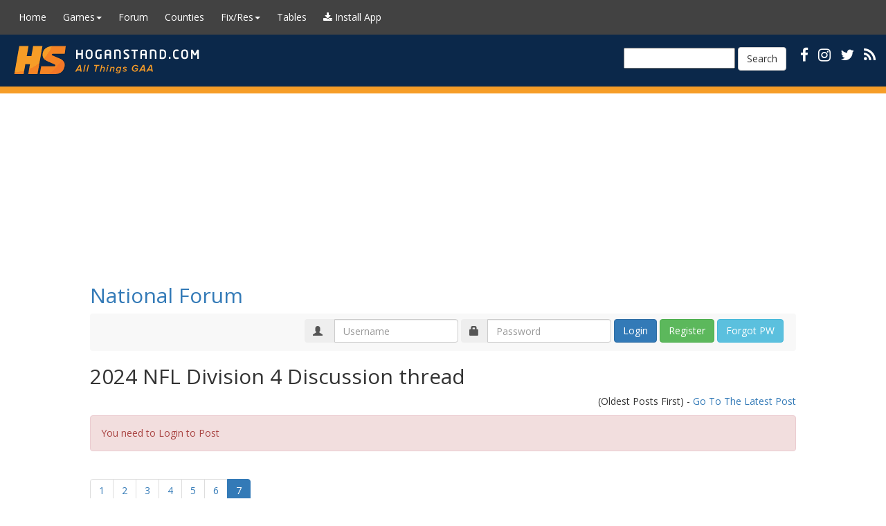

--- FILE ---
content_type: text/html; charset=utf-8
request_url: https://m.hoganstand.com/Forum/Details/112653?Latest=1
body_size: 6400
content:


<!DOCTYPE html>

<html>
<head id="Head1" runat="server">
    <meta http-equiv="Content-Type" content="text/html; charset=UTF-8">
    <meta charset="utf-8">
    <meta name="viewport" content="width=device-width, initial-scale=1.0">

        <title>HoganStand GAA Football and Hurling</title>

    <link href="/favicon.ico" rel="shortcut icon" type="image/x-icon">
    <link rel="manifest" href="/manifest.json" />
    <meta name="theme-color" content="#0b284a">
    <meta name="apple-mobile-web-app-capable" content="yes">
    <meta name="apple-mobile-web-app-status-bar-style" content="default">
    <meta name="apple-mobile-web-app-title" content="HoganStand">
    <link rel="apple-touch-icon" href="/apple-touch-icon-180x180.png">
    <link rel="apple-touch-icon" sizes="152x152" href="/apple-touch-icon-152x152.png">
    <link rel="apple-touch-icon" sizes="144x144" href="/apple-touch-icon-144x144.png">
    <link rel="apple-touch-icon" sizes="120x120" href="/apple-touch-icon-120x120.png">
    <link rel="apple-touch-icon" sizes="114x114" href="/apple-touch-icon-114x114.png">
    <link rel="apple-touch-icon" sizes="76x76" href="/apple-touch-icon-76x76.png">
    <link rel="apple-touch-icon" sizes="72x72" href="/apple-touch-icon-72x72.png">
    <link rel="apple-touch-icon" sizes="57x57" href="/apple-touch-icon-57x57.png">

    <link href="https://fonts.googleapis.com/css?family=EB+Garamond" rel="stylesheet" type="text/css">
    <link href="https://fonts.googleapis.com/css?family=Muli" rel="stylesheet" type="text/css">
    <link href='https://fonts.googleapis.com/css?family=Open+Sans' rel='stylesheet' type='text/css'>
    <link rel="stylesheet" href="/lib/font-awesome/css/font-awesome.css" />

    <link rel="alternate" type="application/rss+xml" title="HoganStand RSS Feed" href="/rss/" />
    <link rel="stylesheet" href="/lib/bootstrap/dist/css/bootstrap.css" />
    
    <link href="/lib/bootstrap-select/dist/css/bootstrap-select.css" rel="stylesheet" />
    <link rel="stylesheet" href="/css/hoganpub2.css" type="text/css" />
    





    <script async src="https://cdn.fuseplatform.net/publift/tags/2/4126/fuse.js"></script>

    <script>
            (function (i, s, o, g, r, a, m) {
            i['GoogleAnalyticsObject'] = r; i[r] = i[r] || function () {
                (i[r].q = i[r].q || []).push(arguments)
            }, i[r].l = 1 * new Date(); a = s.createElement(o),
                m = s.getElementsByTagName(o)[0]; a.async = 1; a.src = g; m.parentNode.insertBefore(a, m)
            })(window, document, 'script', 'https://www.google-analytics.com/analytics.js', 'ga');

            ga('create', 'UA-18153025-1', 'auto');
            ga('send', 'pageview');

    </script>

</head>

<body class="hs-publift-layout" style="margin: 0; overflow: visible !important; min-width: 340px;">

    
<nav class="navbar navbar-inverse" role="navigation">

        <!-- Brand and toggle get grouped for better mobile display -->
    <div class="navbar-header">
        <button type="button" class="navbar-toggle" data-toggle="collapse" data-target="#navbar-collapse-5">
            <span class="sr-only">Toggle navigation</span>
            <span class="icon-bar"></span>
            <span class="icon-bar"></span>
            <span class="icon-bar"></span>
        </button>
            <a href="/"><img src="/styles/images/bannersmall.gif" class="visible-xs-inline pull-left" /></a>
        
    </div>
        <!-- Collect the nav links, forms, and other content for toggling -->
        <div class="collapse navbar-collapse" id="navbar-collapse-5">
            <ul class="nav navbar-nav">
                <li><a href="/">Home</a></li>

                <li class="dropdown">
                    <a href="#" class="dropdown-toggle" data-toggle="dropdown">Games<strong class="caret"></strong></a>
                    <ul class="dropdown-menu">
                        <li><a href="/Football/">Football</a></li>
                        <li><a href="/Hurling/">Hurling</a></li>
                        <li><a href="/Camogie/">Camogie</a></li>
                        <li><a href="/Ladies/">Ladies Football</a></li>
                        <li><a href="/Handball/">Handball</a></li>
                    </ul>
                </li>

                <li><a href="/Forum/">Forum</a></li>
                <li><a href="/Counties/">Counties</a></li>

                <li class="dropdown">
                    <a href="#" class="dropdown-toggle" data-toggle="dropdown">Fix/Res<strong class="caret"></strong></a>
                    <ul class="dropdown-menu">
                        <li><a href="/Fixtures/">Fixtures</a></li>
                        <li><a href="/Results">Results</a></li>
                    </ul>
                </li>

                <li><a href="/LeagueTables/">Tables</a></li>
                <li><a href="#" onclick="window.forceInstallPWA(); return false;" id="pwa-menu-install-btn" title="Install HoganStand App"><i class="fa fa-download"></i> <span class="hidden-sm">Install App</span></a></li>


            </ul>

        </div><!-- /.navbar-collapse -->

</nav>

<!-- /.navbar -->






    <div id="header" class="hidden-xs">
                <div id="headerlogo"><a href="/" class="HomePageLink"></a></div>
        <div id="headerbannertext">
            <div id="ctl00_pnlSearch">
                <div id="socialicons" class="">
                    <a href="https://www.facebook.com/GAAhoganstand"><i class="fa fa-facebook"></i></a>
                    <a href="https://www.instagram.com/hoganstandgaa"><i class="fa fa-instagram"></i></a>
                    <a href="https://www.x.com/hoganstandgaa"><i class="fa fa-twitter"></i></a>
                    <a href="/rss/" title="RSS"><i class="fa fa-rss"></i></a>
                    <button id="pwa-install-header-btn" onclick="window.installPWA()" title="Install App" style="display:none; background:none; border:none; color:#fff; margin-left:10px; cursor:pointer;"><i class="fa fa-download"></i></button>

                    <form class="navbar-form navbar-left" role="search" method="get" action="https://google.com/cse">
                        <input type="hidden" name="cx" value="007153729876085373183:clt4i7oo3eq" />
                        <input type="hidden" name="ie" value="UTF-8" />
                        <input type="text" name="q" style="color:#000;" />
                        <button type="submit" class="btn btn-default">Search</button>
                    </form>
                </div>
            </div>
        </div>
    </div>
    
    <div id="secondmenu" class="navbar navbar-default visible-lg-block" role="navigation">
    </div>

    <!-- Desktop-only sidebars placed outside main container -->
    <div class="hs-side-ad hs-side-ad--left" style="top: 140px">
        <!-- GAM 71161633/HOGANS_hoganstand/sidebar_LHS -->
        <div data-fuse="sidebar_LHS"></div>
    </div>

    <div class="hs-side-ad hs-side-ad--right" style="top: 140px">
        <!-- GAM 71161633/HOGANS_hoganstand/sidebar_RHS -->
        <div data-fuse="sidebar_RHS"></div>
    </div>

<div class="container body-content">

    <div class="topbanner topbannerhome center-me">
        <!-- GAM 71161633/HOGANS_hoganstand/header -->
        <div data-fuse="header"></div>
    </div>

        



<div class="location">
    <h2>
            <a href="/Forum">National Forum</a>
    </h2>
</div>


    <nav class="navbar navbar-default">
        <div class="container-loginMenu">
            <div class="navbar-header">
                <button type="button" class="navbar-toggle collapsed" data-toggle="collapse" data-target="#bs-example-navbar-collapse-1">
                    <span class="navbar-loginsmall"><i class="glyphicon glyphicon-user"></i>Login to Post</span>
                </button>
                <!-- <span class="navbar-loginbrand collapse navbar-collapse hidden-sm">Login to Post</span> -->
            </div>

            <div class="collapse navbar-collapse" id="bs-example-navbar-collapse-1">

                <div id="signin" class="navbar-form navbar-right" role="form">
                    <form action="/Forum/ProcessLogin" method="post">
                        <div class="input-group">
                            <span class="input-group-addon hidden-sm"><i class="glyphicon glyphicon-user"></i></span>
                            <input name="Username" PlaceHolder="Username" class="form-control" required>
                        </div>
                        
                        <div class="input-group">
                            <span class="input-group-addon hidden-sm"><i class="glyphicon glyphicon-lock"></i></span>
                            <input name="Password" PlaceHolder="Password" class="form-control" type="password" required>
                        </div>
                        <div class="input-group">
                            <input type="submit" Class="btn btn-primary" value="Login">
                        </div>
                        <div class="input-group">
                            <a class="btn btn-success pull-right" href="/Forum/Register">Register</a>
                        </div>
                        <div class="input-group">
                            <a class="btn btn-info pull-right" href="/Forum/ForgotPassword">Forgot PW</a>
                        </div>

                        <span class="text-danger"></span>

                        <input id="returnUrl" name="returnUrl" type="hidden" value="/Forum/Details/112653" />
                    <input name="__RequestVerificationToken" type="hidden" value="CfDJ8IoqNk2--MBCnqBo6wMWdZ0_0QrikPF7g_sEbwHatzupDJBWAwdQ4tsIJABZ8RH5dwHADOdLAFU76n_q__BIv7uD1_VUhQ9jJH4pUHouwjqCY7Wx9G4nxY9qE4SSos-HeHMrODm7PIqUb6B8Vp7zJIQ" /></form>
                </div>

            </div>
        </div>
    </nav>








<h2>2024 NFL Division 4 Discussion thread</h2>
<p class="text-right">
    (Oldest Posts First)  - <a href=/Forum/Details/112653?County=National&PageNumber=6&TopicID=112653#lastPost>Go To The Latest Post</a>
</p>

        <div class='alert alert-danger' role='alert'>You need to Login to Post</div>

<div><ul class='pagination'><li><a href=/Forum/Details/112653?County=National&PageNumber=0&TopicID=112653>1</a></li><li><a href=/Forum/Details/112653?County=National&PageNumber=1&TopicID=112653>2</a></li><li><a href=/Forum/Details/112653?County=National&PageNumber=2&TopicID=112653>3</a></li><li><a href=/Forum/Details/112653?County=National&PageNumber=3&TopicID=112653>4</a></li><li><a href=/Forum/Details/112653?County=National&PageNumber=4&TopicID=112653>5</a></li><li><a href=/Forum/Details/112653?County=National&PageNumber=5&TopicID=112653>6</a></li><li class='active'><span>7</span></li></ul><br/></div>

<table class="table table-striped">
        <tr>
            <td>
                <p>
                    <a name="msg_2534152"></a>
                    <div class="replymessage">Replying To ForeverBlue2: &nbsp;"Little interest in a National final in Croke park…. Like Leitrim get to one every year I suppose …"</div>Too true and that is the view of every Leitrim person I know
                </p>
                <p>
                    <b>joeman123 (Leitrim)</b> - Posts: 632 - 27/03/2024 17:59:02
                    &nbsp;&nbsp;&nbsp;<font class="HiddenID">2534152</font>
                </p>
                <a class="btn btn-default" href="#msg_2534152" onclick="ShowLink(this, '2534152'); return false;">Link</a>
                <a href="/Forum/LikeDislike?MessageID=2534152&LikeDisLike=1"><i class="fa fa-thumbs-up ratingbutton green" aria-hidden="true">0</i></a>
                <a href="/Forum/Flag?MessageID=2534152"><i class="fa fa-flag ratingbutton red" aria-hidden="true" title="Flag for removal"></i></a>
                
            </td>
        </tr>
        <tr>
            <td>
                <p>
                    <a name="msg_2534174"></a>
                    Don't think we've ever won in Croke Park. We've beaten Sligo plenty.
                </p>
                <p>
                    <b>SeanMacDiarmada (Leitrim)</b> - Posts: 430 - 27/03/2024 20:05:25
                    &nbsp;&nbsp;&nbsp;<font class="HiddenID">2534174</font>
                </p>
                <a class="btn btn-default" href="#msg_2534174" onclick="ShowLink(this, '2534174'); return false;">Link</a>
                <a href="/Forum/LikeDislike?MessageID=2534174&LikeDisLike=1"><i class="fa fa-thumbs-up ratingbutton green" aria-hidden="true">0</i></a>
                <a href="/Forum/Flag?MessageID=2534174"><i class="fa fa-flag ratingbutton red" aria-hidden="true" title="Flag for removal"></i></a>
                
            </td>
        </tr>
        <tr>
            <td>
                <p>
                    <a name="msg_2534265"></a>
                    Surprised at the comments on this. If I was a Leitrim man i'd be very excited at the prospect of a league decider in Croker. Leitrim have only played in Croke Park five times in their entire history (1959, 1994, 1995, 2006, 2019)!!! This week will make it six. If that doesn't get you a bit excited, i'm not sure what will.
                </p>
                <p>
                    <b>LongfordgaaAb&#xFA; (Longford)</b> - Posts: 650 - 28/03/2024 11:29:47
                    &nbsp;&nbsp;&nbsp;<font class="HiddenID">2534265</font>
                </p>
                <a class="btn btn-default" href="#msg_2534265" onclick="ShowLink(this, '2534265'); return false;">Link</a>
                <a href="/Forum/LikeDislike?MessageID=2534265&LikeDisLike=1"><i class="fa fa-thumbs-up ratingbutton green" aria-hidden="true">0</i></a>
                <a href="/Forum/Flag?MessageID=2534265"><i class="fa fa-flag ratingbutton red" aria-hidden="true" title="Flag for removal"></i></a>
                
            </td>
        </tr>
        <tr>
            <td>
                <p>
                    <a name="msg_2534360"></a>
                    <div class="replymessage">Replying To LongfordgaaAbú: &nbsp;"Surprised at the comments on this. If I was a Leitrim man i'd be very excited at the prospect of a league decider in Croker. Leitrim have only played in Croke Park five times in their entire history (1959, 1994, 1995, 2006, 2019)!!! This week will make it six. If that doesn't get you a bit excited, i'm not sure what will."</div>No you are correct. Leitrim want to win on Saturday, be nice to win the following weekend too, and the team will try their best but no way do they plan on just turning up Saturday to fulfill the fixture so they can be fresh for the Sligo game. Rubbish mindsets like that is why we get so few days in the sun.
                </p>
                <p>
                    <b>gaelsboy (Leitrim)</b> - Posts: 719 - 28/03/2024 17:51:54
                    &nbsp;&nbsp;&nbsp;<font class="HiddenID">2534360</font>
                </p>
                <a class="btn btn-default" href="#msg_2534360" onclick="ShowLink(this, '2534360'); return false;">Link</a>
                <a href="/Forum/LikeDislike?MessageID=2534360&LikeDisLike=1"><i class="fa fa-thumbs-up ratingbutton green" aria-hidden="true">0</i></a>
                <a href="/Forum/Flag?MessageID=2534360"><i class="fa fa-flag ratingbutton red" aria-hidden="true" title="Flag for removal"></i></a>
                
            </td>
        </tr>
        <tr>
            <td>
                <p>
                    <a name="msg_2534689"></a>
                    Delighted with the win tonight. I predicted way back on this thread that Laois would be the strongest team in the division by some distance. People underestimate Justin McNulty s influence. There are always decent players in Laois. McNulty brings the professionalism needed.  Hard luck to Leitrim, but I'm sure getting promotion was the main aim, and tonight was bonus territory. What struck me most of all tonight was the joy winning of winning a trophy. That's all any county wants. To compete against teams of similar ability with a chance to achieve. Unfortunately the Leinster championship doesn't afford us that chance. If we manage to beat Offaly ( a 50-50 game ) we have to play Dublin.  Not nice.
                </p>
                <p>
                    <b>Malonemagic (Laois)</b> - Posts: 817 - 30/03/2024 19:44:39
                    &nbsp;&nbsp;&nbsp;<font class="HiddenID">2534689</font>
                </p>
                <a class="btn btn-default" href="#msg_2534689" onclick="ShowLink(this, '2534689'); return false;">Link</a>
                <a href="/Forum/LikeDislike?MessageID=2534689&LikeDisLike=1"><i class="fa fa-thumbs-up ratingbutton green" aria-hidden="true">2</i></a>
                <a href="/Forum/Flag?MessageID=2534689"><i class="fa fa-flag ratingbutton red" aria-hidden="true" title="Flag for removal"></i></a>
                
            </td>
        </tr>
        <tr>
            <td>
                <p>
                        <a name="lastPost"></a>
                    <a name="msg_2535152"></a>
                    <div class="replymessage">Replying To Malonemagic: &nbsp;"Delighted with the win tonight. I predicted way back on this thread that Laois would be the strongest team in the division by some distance. People underestimate Justin McNulty s influence. There are always decent players in Laois. McNulty brings the professionalism needed.  Hard luck to Leitrim, but I'm sure getting promotion was the main aim, and tonight was bonus territory. What struck me most of all tonight was the joy winning of winning a trophy. That's all any county wants. To compete against teams of similar ability with a chance to achieve. Unfortunately the Leinster championship doesn't afford us that chance. If we manage to beat Offaly ( a 50-50 game ) we have to play Dublin.  Not nice."</div>well done, better hungrier fitter team won on the day. does not matter if we have good forwards, a game plan, a sweeper keeper etc if we cannot run after our men and stand them up when we do not have the ball, we will get crucified by the fitter hungrier teams. Laois learned lessons against us in the last game and were ruthless the whole way through. Annoying thing is the goals we conceded were soft and a result of slack tired marking, I know people are sick of hearing it but our conditioning is far behind most Div3 teams and we will get found badly next year.<br>A win against Sligo would lift us greatly followed by a run in the TC
                </p>
                <p>
                    <b>gaelsboy (Leitrim)</b> - Posts: 719 - 02/04/2024 11:41:36
                    &nbsp;&nbsp;&nbsp;<font class="HiddenID">2535152</font>
                </p>
                <a class="btn btn-default" href="#msg_2535152" onclick="ShowLink(this, '2535152'); return false;">Link</a>
                <a href="/Forum/LikeDislike?MessageID=2535152&LikeDisLike=1"><i class="fa fa-thumbs-up ratingbutton green" aria-hidden="true">0</i></a>
                <a href="/Forum/Flag?MessageID=2535152"><i class="fa fa-flag ratingbutton red" aria-hidden="true" title="Flag for removal"></i></a>
                
            </td>
        </tr>

</table>


<a name='Latest'></a>

<div><ul class='pagination'><li><a href=/Forum/Details/112653?County=National&PageNumber=0&TopicID=112653>1</a></li><li><a href=/Forum/Details/112653?County=National&PageNumber=1&TopicID=112653>2</a></li><li><a href=/Forum/Details/112653?County=National&PageNumber=2&TopicID=112653>3</a></li><li><a href=/Forum/Details/112653?County=National&PageNumber=3&TopicID=112653>4</a></li><li><a href=/Forum/Details/112653?County=National&PageNumber=4&TopicID=112653>5</a></li><li><a href=/Forum/Details/112653?County=National&PageNumber=5&TopicID=112653>6</a></li><li class='active'><span>7</span></li></ul><br/></div>



<div id="divLink" style="display:none;position:absolute;background-color:#e3e3e3;padding:10px" class="roundedborder gray">
    <a id="sharelink" class="btn btn-success" href="https://www.addtoany.com/share?linkurl=&amp;linkname=">Share</a> a link to this post or copy the link below to your clipboard<br />
    <input type="text" id="tbLink" size="60" style="margin: 5px;" /><br />
    <a href="javascript:void(0)" onclick="$('#divLink').hide()">close</a>
</div>

<script type="text/javascript">

    function ShowLink(linkElement, msgId) {

        var linkurl = "https://hoganstand.com/Forum/FindPost?MessageID=" + msgId;
        var linkPosition = $(linkElement).offset();
        $("#divLink").show().offset({ top: linkPosition.top + 25, left: linkPosition.left });
        $("#tbLink").val(linkurl).focus().select();
        $("#sharelink").attr("href", "https://www.addtoany.com/share?linkurl=" + encodeURIComponent(linkurl) + "&amp;linkname=");
    }

</script>



        <hr />
        <footer class="footer">
            <div class="footeritem">
                <a href="/">Home</a>
            </div>
            <div class="footeritem">
                <a href="/Home/Privacy/">Privacy Policy</a>
            </div>
            <div class="footeritem">
                <a href="/Contact" title="Contact">Contact Us</a>
            </div>
            <div class="footeritem">
                <font color="#F0F0F0">22/01/2026 17:33:41</font>
            </div>
            <div class="footeritemright">
                <p class="text-right">
                    © DG Press
                    <span class="hidden-xs">
                        <a href="https://www.facebook.com/GAAhoganstand" title="Facebook">
                            <img src="/images/social/facebook_20.png" width="20" height="20" alt="Facebook">
                        </a>
                        <a href="https://www.instagram.com/hoganstandgaa" title="Instagram">
                            <img src="/images/social/instagram_20.png" width="20" height="20" alt="Instagram">
                        </a>
                        <a href="https://www.x.com/hoganstandgaa" title="Twitter">
                            <img src="/images/social/twitter_20.png" width="20" height="20" alt="Twitter">
                        </a>
                        <a href="/rss/" title="RSS Feed">
                            <img src="/images/social/rss_20.png" width="20" height="20" alt="RSS">
                        </a>
                    </span>
                </p>
            </div>
        </footer>
</div>

    <script src="/lib/jquery/dist/jquery.js"></script>
    <script src="/lib/bootstrap/dist/js/bootstrap.js"></script>
    <script src="/lib/bootstrap-select/dist/js/bootstrap-select.js"></script>
    <script src="/lib/jquery-sticky/jquery.sticky.js"></script>
    <script src="/js/hogan.js"></script>
    <script src="/js/pwa-install-prompt.js"></script>

    


    <script>
        // PWA Service Worker Registration
        if ('serviceWorker' in navigator) {
            window.addEventListener('load', async () => {
                try {
                    const registration = await navigator.serviceWorker.register('/sw.js', {
                        scope: '/'
                    });

                    console.log('[PWA] Service Worker registered successfully:', registration.scope);

                    // Check for service worker updates
                    registration.addEventListener('updatefound', () => {
                        const newWorker = registration.installing;
                        if (newWorker) {
                            newWorker.addEventListener('statechange', () => {
                                if (newWorker.state === 'installed' && navigator.serviceWorker.controller) {
                                    // New content is available, prompt user
                                    if (confirm('New content is available! Click OK to refresh.')) {
                                        newWorker.postMessage({ type: 'SKIP_WAITING' });
                                        window.location.reload();
                                    }
                                }
                            });
                        }
                    });

                    // Listen for service worker controller change
                    let refreshing = false;
                    navigator.serviceWorker.addEventListener('controllerchange', () => {
                        if (!refreshing) {
                            refreshing = true;
                            window.location.reload();
                        }
                    });

                } catch (error) {
                    console.log('[PWA] Service Worker registration failed:', error);
                }
            });
        } else {
            console.log('[PWA] Service Worker not supported');
        }

        // Legacy install function for backward compatibility
        window.installPWA = function() {
            if (window.pwaInstallPrompt && typeof window.pwaInstallPrompt.showManualInstallPrompt === 'function') {
                window.pwaInstallPrompt.showManualInstallPrompt();
            } else {
                console.log('[PWA] Install prompt not yet available');
            }
        };

        // Force install function - bypasses all dismissal settings
        window.forceInstallPWA = function() {
            const tryPrompt = () => {
                if (!window.pwaInstallPrompt) {
                    return false;
                }

                if (typeof window.pwaInstallPrompt.forceShowInstallPrompt === 'function') {
                    window.pwaInstallPrompt.forceShowInstallPrompt();
                    return true;
                }

                if (typeof window.pwaInstallPrompt.showManualInstallPrompt === 'function') {
                    window.pwaInstallPrompt.showManualInstallPrompt();
                    return true;
                }

                return false;
            };

            if (tryPrompt()) {
                return;
            }

            console.log('[PWA] Install prompt not yet available, retrying...');

            let retryCount = 0;
            const maxRetries = 10;
            const retryInterval = setInterval(() => {
                retryCount++;

                if (tryPrompt()) {
                    clearInterval(retryInterval);
                    return;
                }

                if (retryCount >= maxRetries) {
                    clearInterval(retryInterval);
                    console.error('[PWA] Install prompt failed to load after retries');
                    alert('PWA install feature is currently loading. Please try again in a moment.');
                }
            }, 200);
        };

        // Show header install button when install prompt is available
        window.addEventListener('beforeinstallprompt', () => {
            const headerBtn = document.getElementById('pwa-install-header-btn');
            if (headerBtn && window.pwaInstallPrompt && !window.pwaInstallPrompt.isInstalled) {
                headerBtn.style.display = 'inline-block';
            }
        });

        // Hide header button when app is installed
        window.addEventListener('appinstalled', () => {
            const headerBtn = document.getElementById('pwa-install-header-btn');
            if (headerBtn) {
                headerBtn.style.display = 'none';
            }
        });
    </script>

</body>
</html>


--- FILE ---
content_type: text/html; charset=utf-8
request_url: https://m.hoganstand.com/Forum/Details/112653?Latest=1
body_size: -588
content:


<!DOCTYPE html>

<html>
<head id="Head1" runat="server">
    <meta http-equiv="Content-Type" content="text/html; charset=UTF-8">
    <meta charset="utf-8">
    <meta name="viewport" content="width=device-width, initial-scale=1.0">

        <title>HoganStand GAA Football and Hurling</title>

    <link href="/favicon.ico" rel="shortcut icon" type="image/x-icon">
    <link rel="manifest" href="/manifest.json" />
    <meta name="theme-color" content="#0b284a">
    <meta name="apple-mobile-web-app-capable" content="yes">
    <meta name="apple-mobile-web-app-status-bar-style" content="default">
    <meta name="apple-mobile-web-app-title" content="HoganStand">
    <link rel="apple-touch-icon" href="/apple-touch-icon-180x180.png">
    <link rel="apple-touch-icon" sizes="152x152" href="/apple-touch-icon-152x152.png">
    <link rel="apple-touch-icon" sizes="144x144" href="/apple-touch-icon-144x144.png">
    <link rel="apple-touch-icon" sizes="120x120" href="/apple-touch-icon-120x120.png">
    <link rel="apple-touch-icon" sizes="114x114" href="/apple-touch-icon-114x114.png">
    <link rel="apple-touch-icon" sizes="76x76" href="/apple-touch-icon-76x76.png">
    <link rel="apple-touch-icon" sizes="72x72" href="/apple-touch-icon-72x72.png">
    <link rel="apple-touch-icon" sizes="57x57" href="/apple-touch-icon-57x57.png">

    <link href="https://fonts.googleapis.com/css?family=EB+Garamond" rel="stylesheet" type="text/css">
    <link href="https://fonts.googleapis.com/css?family=Muli" rel="stylesheet" type="text/css">
    <link href='https://fonts.googleapis.com/css?family=Open+Sans' rel='stylesheet' type='text/css'>
    <link rel="stylesheet" href="/lib/font-awesome/css/font-awesome.css" />

    <link rel="alternate" type="application/rss+xml" title="HoganStand RSS Feed" href="/rss/" />
    <link rel="stylesheet" href="/lib/bootstrap/dist/css/bootstrap.css" />
    
    <link href="/lib/bootstrap-select/dist/css/bootstrap-select.css" rel="stylesheet" />
    <link rel="stylesheet" href="/css/hoganpub2.css" type="text/css" />
    





    <script async src="https://cdn.fuseplatform.net/publift/tags/2/4126/fuse.js"></script>

    <script>
            (function (i, s, o, g, r, a, m) {
            i['GoogleAnalyticsObject'] = r; i[r] = i[r] || function () {
                (i[r].q = i[r].q || []).push(arguments)
            }, i[r].l = 1 * new Date(); a = s.createElement(o),
                m = s.getElementsByTagName(o)[0]; a.async = 1; a.src = g; m.parentNode.insertBefore(a, m)
            })(window, document, 'script', 'https://www.google-analytics.com/analytics.js', 'ga');

            ga('create', 'UA-18153025-1', 'auto');
            ga('send', 'pageview');

    </script>

</head>

<body class="hs-publift-layout" style="margin: 0; overflow: visible !important; min-width: 340px;">

    
<nav class="navbar navbar-inverse" role="navigation">

        <!-- Brand and toggle get grouped for better mobile display -->
    <div class="navbar-header">
        <button type="button" class="navbar-toggle" data-toggle="collapse" data-target="#navbar-collapse-5">
            <span class="sr-only">Toggle navigation</span>
            <span class="icon-bar"></span>
            <span class="icon-bar"></span>
            <span class="icon-bar"></span>
        </button>
            <a href="/"><img src="/styles/images/bannersmall.gif" class="visible-xs-inline pull-left" /></a>
        
    </div>
        <!-- Collect the nav links, forms, and other content for toggling -->
        <div class="collapse navbar-collapse" id="navbar-collapse-5">
            <ul class="nav navbar-nav">
                <li><a href="/">Home</a></li>

                <li class="dropdown">
                    <a href="#" class="dropdown-toggle" data-toggle="dropdown">Games<strong class="caret"></strong></a>
                    <ul class="dropdown-menu">
                        <li><a href="/Football/">Football</a></li>
                        <li><a href="/Hurling/">Hurling</a></li>
                        <li><a href="/Camogie/">Camogie</a></li>
                        <li><a href="/Ladies/">Ladies Football</a></li>
                        <li><a href="/Handball/">Handball</a></li>
                    </ul>
                </li>

                <li><a href="/Forum/">Forum</a></li>
                <li><a href="/Counties/">Counties</a></li>

                <li class="dropdown">
                    <a href="#" class="dropdown-toggle" data-toggle="dropdown">Fix/Res<strong class="caret"></strong></a>
                    <ul class="dropdown-menu">
                        <li><a href="/Fixtures/">Fixtures</a></li>
                        <li><a href="/Results">Results</a></li>
                    </ul>
                </li>

                <li><a href="/LeagueTables/">Tables</a></li>
                <li><a href="#" onclick="window.forceInstallPWA(); return false;" id="pwa-menu-install-btn" title="Install HoganStand App"><i class="fa fa-download"></i> <span class="hidden-sm">Install App</span></a></li>


            </ul>

        </div><!-- /.navbar-collapse -->

</nav>

<!-- /.navbar -->






    <div id="header" class="hidden-xs">
                <div id="headerlogo"><a href="/" class="HomePageLink"></a></div>
        <div id="headerbannertext">
            <div id="ctl00_pnlSearch">
                <div id="socialicons" class="">
                    <a href="https://www.facebook.com/GAAhoganstand"><i class="fa fa-facebook"></i></a>
                    <a href="https://www.instagram.com/hoganstandgaa"><i class="fa fa-instagram"></i></a>
                    <a href="https://www.x.com/hoganstandgaa"><i class="fa fa-twitter"></i></a>
                    <a href="/rss/" title="RSS"><i class="fa fa-rss"></i></a>
                    <button id="pwa-install-header-btn" onclick="window.installPWA()" title="Install App" style="display:none; background:none; border:none; color:#fff; margin-left:10px; cursor:pointer;"><i class="fa fa-download"></i></button>

                    <form class="navbar-form navbar-left" role="search" method="get" action="https://google.com/cse">
                        <input type="hidden" name="cx" value="007153729876085373183:clt4i7oo3eq" />
                        <input type="hidden" name="ie" value="UTF-8" />
                        <input type="text" name="q" style="color:#000;" />
                        <button type="submit" class="btn btn-default">Search</button>
                    </form>
                </div>
            </div>
        </div>
    </div>
    
    <div id="secondmenu" class="navbar navbar-default visible-lg-block" role="navigation">
    </div>

    <!-- Desktop-only sidebars placed outside main container -->
    <div class="hs-side-ad hs-side-ad--left" style="top: 140px">
        <!-- GAM 71161633/HOGANS_hoganstand/sidebar_LHS -->
        <div data-fuse="sidebar_LHS"></div>
    </div>

    <div class="hs-side-ad hs-side-ad--right" style="top: 140px">
        <!-- GAM 71161633/HOGANS_hoganstand/sidebar_RHS -->
        <div data-fuse="sidebar_RHS"></div>
    </div>

<div class="container body-content">

    <div class="topbanner topbannerhome center-me">
        <!-- GAM 71161633/HOGANS_hoganstand/header -->
        <div data-fuse="header"></div>
    </div>

        



<div class="location">
    <h2>
            <a href="/Forum">National Forum</a>
    </h2>
</div>


    <nav class="navbar navbar-default">
        <div class="container-loginMenu">
            <div class="navbar-header">
                <button type="button" class="navbar-toggle collapsed" data-toggle="collapse" data-target="#bs-example-navbar-collapse-1">
                    <span class="navbar-loginsmall"><i class="glyphicon glyphicon-user"></i>Login to Post</span>
                </button>
                <!-- <span class="navbar-loginbrand collapse navbar-collapse hidden-sm">Login to Post</span> -->
            </div>

            <div class="collapse navbar-collapse" id="bs-example-navbar-collapse-1">

                <div id="signin" class="navbar-form navbar-right" role="form">
                    <form action="/Forum/ProcessLogin" method="post">
                        <div class="input-group">
                            <span class="input-group-addon hidden-sm"><i class="glyphicon glyphicon-user"></i></span>
                            <input name="Username" PlaceHolder="Username" class="form-control" required>
                        </div>
                        
                        <div class="input-group">
                            <span class="input-group-addon hidden-sm"><i class="glyphicon glyphicon-lock"></i></span>
                            <input name="Password" PlaceHolder="Password" class="form-control" type="password" required>
                        </div>
                        <div class="input-group">
                            <input type="submit" Class="btn btn-primary" value="Login">
                        </div>
                        <div class="input-group">
                            <a class="btn btn-success pull-right" href="/Forum/Register">Register</a>
                        </div>
                        <div class="input-group">
                            <a class="btn btn-info pull-right" href="/Forum/ForgotPassword">Forgot PW</a>
                        </div>

                        <span class="text-danger"></span>

                        <input id="returnUrl" name="returnUrl" type="hidden" value="/Forum/Details/112653" />
                    <input name="__RequestVerificationToken" type="hidden" value="CfDJ8IoqNk2--MBCnqBo6wMWdZ13YpfQ-kJ8qf7kFNY7uTsLYMi3aghPumbl0wsA-qfHwd_vfFEasXIIVVTmslYZMULtWS3fT4vUpMG_68RF5zmOux8HIXa7_LJX1PQfQQqNZ--zQlUJ08p9ePfI-Odjm_w" /></form>
                </div>

            </div>
        </div>
    </nav>








<h2>2024 NFL Division 4 Discussion thread</h2>
<p class="text-right">
    (Oldest Posts First)  - <a href=/Forum/Details/112653?County=National&PageNumber=6&TopicID=112653#lastPost>Go To The Latest Post</a>
</p>

        <div class='alert alert-danger' role='alert'>You need to Login to Post</div>

<div><ul class='pagination'><li><a href=/Forum/Details/112653?County=National&PageNumber=0&TopicID=112653>1</a></li><li><a href=/Forum/Details/112653?County=National&PageNumber=1&TopicID=112653>2</a></li><li><a href=/Forum/Details/112653?County=National&PageNumber=2&TopicID=112653>3</a></li><li><a href=/Forum/Details/112653?County=National&PageNumber=3&TopicID=112653>4</a></li><li><a href=/Forum/Details/112653?County=National&PageNumber=4&TopicID=112653>5</a></li><li><a href=/Forum/Details/112653?County=National&PageNumber=5&TopicID=112653>6</a></li><li class='active'><span>7</span></li></ul><br/></div>

<table class="table table-striped">
        <tr>
            <td>
                <p>
                    <a name="msg_2534152"></a>
                    <div class="replymessage">Replying To ForeverBlue2: &nbsp;"Little interest in a National final in Croke park…. Like Leitrim get to one every year I suppose …"</div>Too true and that is the view of every Leitrim person I know
                </p>
                <p>
                    <b>joeman123 (Leitrim)</b> - Posts: 632 - 27/03/2024 17:59:02
                    &nbsp;&nbsp;&nbsp;<font class="HiddenID">2534152</font>
                </p>
                <a class="btn btn-default" href="#msg_2534152" onclick="ShowLink(this, '2534152'); return false;">Link</a>
                <a href="/Forum/LikeDislike?MessageID=2534152&LikeDisLike=1"><i class="fa fa-thumbs-up ratingbutton green" aria-hidden="true">0</i></a>
                <a href="/Forum/Flag?MessageID=2534152"><i class="fa fa-flag ratingbutton red" aria-hidden="true" title="Flag for removal"></i></a>
                
            </td>
        </tr>
        <tr>
            <td>
                <p>
                    <a name="msg_2534174"></a>
                    Don't think we've ever won in Croke Park. We've beaten Sligo plenty.
                </p>
                <p>
                    <b>SeanMacDiarmada (Leitrim)</b> - Posts: 430 - 27/03/2024 20:05:25
                    &nbsp;&nbsp;&nbsp;<font class="HiddenID">2534174</font>
                </p>
                <a class="btn btn-default" href="#msg_2534174" onclick="ShowLink(this, '2534174'); return false;">Link</a>
                <a href="/Forum/LikeDislike?MessageID=2534174&LikeDisLike=1"><i class="fa fa-thumbs-up ratingbutton green" aria-hidden="true">0</i></a>
                <a href="/Forum/Flag?MessageID=2534174"><i class="fa fa-flag ratingbutton red" aria-hidden="true" title="Flag for removal"></i></a>
                
            </td>
        </tr>
        <tr>
            <td>
                <p>
                    <a name="msg_2534265"></a>
                    Surprised at the comments on this. If I was a Leitrim man i'd be very excited at the prospect of a league decider in Croker. Leitrim have only played in Croke Park five times in their entire history (1959, 1994, 1995, 2006, 2019)!!! This week will make it six. If that doesn't get you a bit excited, i'm not sure what will.
                </p>
                <p>
                    <b>LongfordgaaAb&#xFA; (Longford)</b> - Posts: 650 - 28/03/2024 11:29:47
                    &nbsp;&nbsp;&nbsp;<font class="HiddenID">2534265</font>
                </p>
                <a class="btn btn-default" href="#msg_2534265" onclick="ShowLink(this, '2534265'); return false;">Link</a>
                <a href="/Forum/LikeDislike?MessageID=2534265&LikeDisLike=1"><i class="fa fa-thumbs-up ratingbutton green" aria-hidden="true">0</i></a>
                <a href="/Forum/Flag?MessageID=2534265"><i class="fa fa-flag ratingbutton red" aria-hidden="true" title="Flag for removal"></i></a>
                
            </td>
        </tr>
        <tr>
            <td>
                <p>
                    <a name="msg_2534360"></a>
                    <div class="replymessage">Replying To LongfordgaaAbú: &nbsp;"Surprised at the comments on this. If I was a Leitrim man i'd be very excited at the prospect of a league decider in Croker. Leitrim have only played in Croke Park five times in their entire history (1959, 1994, 1995, 2006, 2019)!!! This week will make it six. If that doesn't get you a bit excited, i'm not sure what will."</div>No you are correct. Leitrim want to win on Saturday, be nice to win the following weekend too, and the team will try their best but no way do they plan on just turning up Saturday to fulfill the fixture so they can be fresh for the Sligo game. Rubbish mindsets like that is why we get so few days in the sun.
                </p>
                <p>
                    <b>gaelsboy (Leitrim)</b> - Posts: 719 - 28/03/2024 17:51:54
                    &nbsp;&nbsp;&nbsp;<font class="HiddenID">2534360</font>
                </p>
                <a class="btn btn-default" href="#msg_2534360" onclick="ShowLink(this, '2534360'); return false;">Link</a>
                <a href="/Forum/LikeDislike?MessageID=2534360&LikeDisLike=1"><i class="fa fa-thumbs-up ratingbutton green" aria-hidden="true">0</i></a>
                <a href="/Forum/Flag?MessageID=2534360"><i class="fa fa-flag ratingbutton red" aria-hidden="true" title="Flag for removal"></i></a>
                
            </td>
        </tr>
        <tr>
            <td>
                <p>
                    <a name="msg_2534689"></a>
                    Delighted with the win tonight. I predicted way back on this thread that Laois would be the strongest team in the division by some distance. People underestimate Justin McNulty s influence. There are always decent players in Laois. McNulty brings the professionalism needed.  Hard luck to Leitrim, but I'm sure getting promotion was the main aim, and tonight was bonus territory. What struck me most of all tonight was the joy winning of winning a trophy. That's all any county wants. To compete against teams of similar ability with a chance to achieve. Unfortunately the Leinster championship doesn't afford us that chance. If we manage to beat Offaly ( a 50-50 game ) we have to play Dublin.  Not nice.
                </p>
                <p>
                    <b>Malonemagic (Laois)</b> - Posts: 817 - 30/03/2024 19:44:39
                    &nbsp;&nbsp;&nbsp;<font class="HiddenID">2534689</font>
                </p>
                <a class="btn btn-default" href="#msg_2534689" onclick="ShowLink(this, '2534689'); return false;">Link</a>
                <a href="/Forum/LikeDislike?MessageID=2534689&LikeDisLike=1"><i class="fa fa-thumbs-up ratingbutton green" aria-hidden="true">2</i></a>
                <a href="/Forum/Flag?MessageID=2534689"><i class="fa fa-flag ratingbutton red" aria-hidden="true" title="Flag for removal"></i></a>
                
            </td>
        </tr>
        <tr>
            <td>
                <p>
                        <a name="lastPost"></a>
                    <a name="msg_2535152"></a>
                    <div class="replymessage">Replying To Malonemagic: &nbsp;"Delighted with the win tonight. I predicted way back on this thread that Laois would be the strongest team in the division by some distance. People underestimate Justin McNulty s influence. There are always decent players in Laois. McNulty brings the professionalism needed.  Hard luck to Leitrim, but I'm sure getting promotion was the main aim, and tonight was bonus territory. What struck me most of all tonight was the joy winning of winning a trophy. That's all any county wants. To compete against teams of similar ability with a chance to achieve. Unfortunately the Leinster championship doesn't afford us that chance. If we manage to beat Offaly ( a 50-50 game ) we have to play Dublin.  Not nice."</div>well done, better hungrier fitter team won on the day. does not matter if we have good forwards, a game plan, a sweeper keeper etc if we cannot run after our men and stand them up when we do not have the ball, we will get crucified by the fitter hungrier teams. Laois learned lessons against us in the last game and were ruthless the whole way through. Annoying thing is the goals we conceded were soft and a result of slack tired marking, I know people are sick of hearing it but our conditioning is far behind most Div3 teams and we will get found badly next year.<br>A win against Sligo would lift us greatly followed by a run in the TC
                </p>
                <p>
                    <b>gaelsboy (Leitrim)</b> - Posts: 719 - 02/04/2024 11:41:36
                    &nbsp;&nbsp;&nbsp;<font class="HiddenID">2535152</font>
                </p>
                <a class="btn btn-default" href="#msg_2535152" onclick="ShowLink(this, '2535152'); return false;">Link</a>
                <a href="/Forum/LikeDislike?MessageID=2535152&LikeDisLike=1"><i class="fa fa-thumbs-up ratingbutton green" aria-hidden="true">0</i></a>
                <a href="/Forum/Flag?MessageID=2535152"><i class="fa fa-flag ratingbutton red" aria-hidden="true" title="Flag for removal"></i></a>
                
            </td>
        </tr>

</table>


<a name='Latest'></a>

<div><ul class='pagination'><li><a href=/Forum/Details/112653?County=National&PageNumber=0&TopicID=112653>1</a></li><li><a href=/Forum/Details/112653?County=National&PageNumber=1&TopicID=112653>2</a></li><li><a href=/Forum/Details/112653?County=National&PageNumber=2&TopicID=112653>3</a></li><li><a href=/Forum/Details/112653?County=National&PageNumber=3&TopicID=112653>4</a></li><li><a href=/Forum/Details/112653?County=National&PageNumber=4&TopicID=112653>5</a></li><li><a href=/Forum/Details/112653?County=National&PageNumber=5&TopicID=112653>6</a></li><li class='active'><span>7</span></li></ul><br/></div>



<div id="divLink" style="display:none;position:absolute;background-color:#e3e3e3;padding:10px" class="roundedborder gray">
    <a id="sharelink" class="btn btn-success" href="https://www.addtoany.com/share?linkurl=&amp;linkname=">Share</a> a link to this post or copy the link below to your clipboard<br />
    <input type="text" id="tbLink" size="60" style="margin: 5px;" /><br />
    <a href="javascript:void(0)" onclick="$('#divLink').hide()">close</a>
</div>

<script type="text/javascript">

    function ShowLink(linkElement, msgId) {

        var linkurl = "https://hoganstand.com/Forum/FindPost?MessageID=" + msgId;
        var linkPosition = $(linkElement).offset();
        $("#divLink").show().offset({ top: linkPosition.top + 25, left: linkPosition.left });
        $("#tbLink").val(linkurl).focus().select();
        $("#sharelink").attr("href", "https://www.addtoany.com/share?linkurl=" + encodeURIComponent(linkurl) + "&amp;linkname=");
    }

</script>



        <hr />
        <footer class="footer">
            <div class="footeritem">
                <a href="/">Home</a>
            </div>
            <div class="footeritem">
                <a href="/Home/Privacy/">Privacy Policy</a>
            </div>
            <div class="footeritem">
                <a href="/Contact" title="Contact">Contact Us</a>
            </div>
            <div class="footeritem">
                <font color="#F0F0F0">22/01/2026 17:34:03</font>
            </div>
            <div class="footeritemright">
                <p class="text-right">
                    © DG Press
                    <span class="hidden-xs">
                        <a href="https://www.facebook.com/GAAhoganstand" title="Facebook">
                            <img src="/images/social/facebook_20.png" width="20" height="20" alt="Facebook">
                        </a>
                        <a href="https://www.instagram.com/hoganstandgaa" title="Instagram">
                            <img src="/images/social/instagram_20.png" width="20" height="20" alt="Instagram">
                        </a>
                        <a href="https://www.x.com/hoganstandgaa" title="Twitter">
                            <img src="/images/social/twitter_20.png" width="20" height="20" alt="Twitter">
                        </a>
                        <a href="/rss/" title="RSS Feed">
                            <img src="/images/social/rss_20.png" width="20" height="20" alt="RSS">
                        </a>
                    </span>
                </p>
            </div>
        </footer>
</div>

    <script src="/lib/jquery/dist/jquery.js"></script>
    <script src="/lib/bootstrap/dist/js/bootstrap.js"></script>
    <script src="/lib/bootstrap-select/dist/js/bootstrap-select.js"></script>
    <script src="/lib/jquery-sticky/jquery.sticky.js"></script>
    <script src="/js/hogan.js"></script>
    <script src="/js/pwa-install-prompt.js"></script>

    


    <script>
        // PWA Service Worker Registration
        if ('serviceWorker' in navigator) {
            window.addEventListener('load', async () => {
                try {
                    const registration = await navigator.serviceWorker.register('/sw.js', {
                        scope: '/'
                    });

                    console.log('[PWA] Service Worker registered successfully:', registration.scope);

                    // Check for service worker updates
                    registration.addEventListener('updatefound', () => {
                        const newWorker = registration.installing;
                        if (newWorker) {
                            newWorker.addEventListener('statechange', () => {
                                if (newWorker.state === 'installed' && navigator.serviceWorker.controller) {
                                    // New content is available, prompt user
                                    if (confirm('New content is available! Click OK to refresh.')) {
                                        newWorker.postMessage({ type: 'SKIP_WAITING' });
                                        window.location.reload();
                                    }
                                }
                            });
                        }
                    });

                    // Listen for service worker controller change
                    let refreshing = false;
                    navigator.serviceWorker.addEventListener('controllerchange', () => {
                        if (!refreshing) {
                            refreshing = true;
                            window.location.reload();
                        }
                    });

                } catch (error) {
                    console.log('[PWA] Service Worker registration failed:', error);
                }
            });
        } else {
            console.log('[PWA] Service Worker not supported');
        }

        // Legacy install function for backward compatibility
        window.installPWA = function() {
            if (window.pwaInstallPrompt && typeof window.pwaInstallPrompt.showManualInstallPrompt === 'function') {
                window.pwaInstallPrompt.showManualInstallPrompt();
            } else {
                console.log('[PWA] Install prompt not yet available');
            }
        };

        // Force install function - bypasses all dismissal settings
        window.forceInstallPWA = function() {
            const tryPrompt = () => {
                if (!window.pwaInstallPrompt) {
                    return false;
                }

                if (typeof window.pwaInstallPrompt.forceShowInstallPrompt === 'function') {
                    window.pwaInstallPrompt.forceShowInstallPrompt();
                    return true;
                }

                if (typeof window.pwaInstallPrompt.showManualInstallPrompt === 'function') {
                    window.pwaInstallPrompt.showManualInstallPrompt();
                    return true;
                }

                return false;
            };

            if (tryPrompt()) {
                return;
            }

            console.log('[PWA] Install prompt not yet available, retrying...');

            let retryCount = 0;
            const maxRetries = 10;
            const retryInterval = setInterval(() => {
                retryCount++;

                if (tryPrompt()) {
                    clearInterval(retryInterval);
                    return;
                }

                if (retryCount >= maxRetries) {
                    clearInterval(retryInterval);
                    console.error('[PWA] Install prompt failed to load after retries');
                    alert('PWA install feature is currently loading. Please try again in a moment.');
                }
            }, 200);
        };

        // Show header install button when install prompt is available
        window.addEventListener('beforeinstallprompt', () => {
            const headerBtn = document.getElementById('pwa-install-header-btn');
            if (headerBtn && window.pwaInstallPrompt && !window.pwaInstallPrompt.isInstalled) {
                headerBtn.style.display = 'inline-block';
            }
        });

        // Hide header button when app is installed
        window.addEventListener('appinstalled', () => {
            const headerBtn = document.getElementById('pwa-install-header-btn');
            if (headerBtn) {
                headerBtn.style.display = 'none';
            }
        });
    </script>

</body>
</html>


--- FILE ---
content_type: application/javascript; charset=utf-8
request_url: https://fundingchoicesmessages.google.com/f/AGSKWxWnOINbfnGLzphXtbVW8De_DbClXdNWF0XhUatgVPOHlwNTqLenJGHIzSaCSmSsMU8LnsPoM67Qi_SK1XlHkhK87aP_4jQquy2V0GVYMD1692WpqtHR37_SqdGmoBWBH2U1tt85tH8ZATmMAVVdhiMU68KASoG6Bb_JOHjUu3s1B6DtIh2FH9KIdGxW/_/adcheck./layer-ads..ads.core./adenc__120x600-
body_size: -1289
content:
window['ecf4ea45-0c19-4f97-acb4-705ad468faf3'] = true;

--- FILE ---
content_type: application/javascript; charset=utf-8
request_url: https://fundingchoicesmessages.google.com/f/AGSKWxUIovnrepGIZ4vkt52QP8X4y96h9-PFDj1wSzonNXX3djXHHD5ApbBdbhVVfqYxUIkeXl6mns4cJzolAnf7oEldvLXiBaXSTX6n4mwC6eaBAaEYG-TXnehGtNwmcOq1ahMdExfpPDwVQJHtVHwqA76wmPrkHaloY_Etso0z2zJpOmHeS0NhCpfXJRhm/_/mellowads.-Web-Ad./nd_affiliate./randomad2./injectad.
body_size: -1288
content:
window['e1342dcc-e3b8-4d95-b398-74823c36e124'] = true;